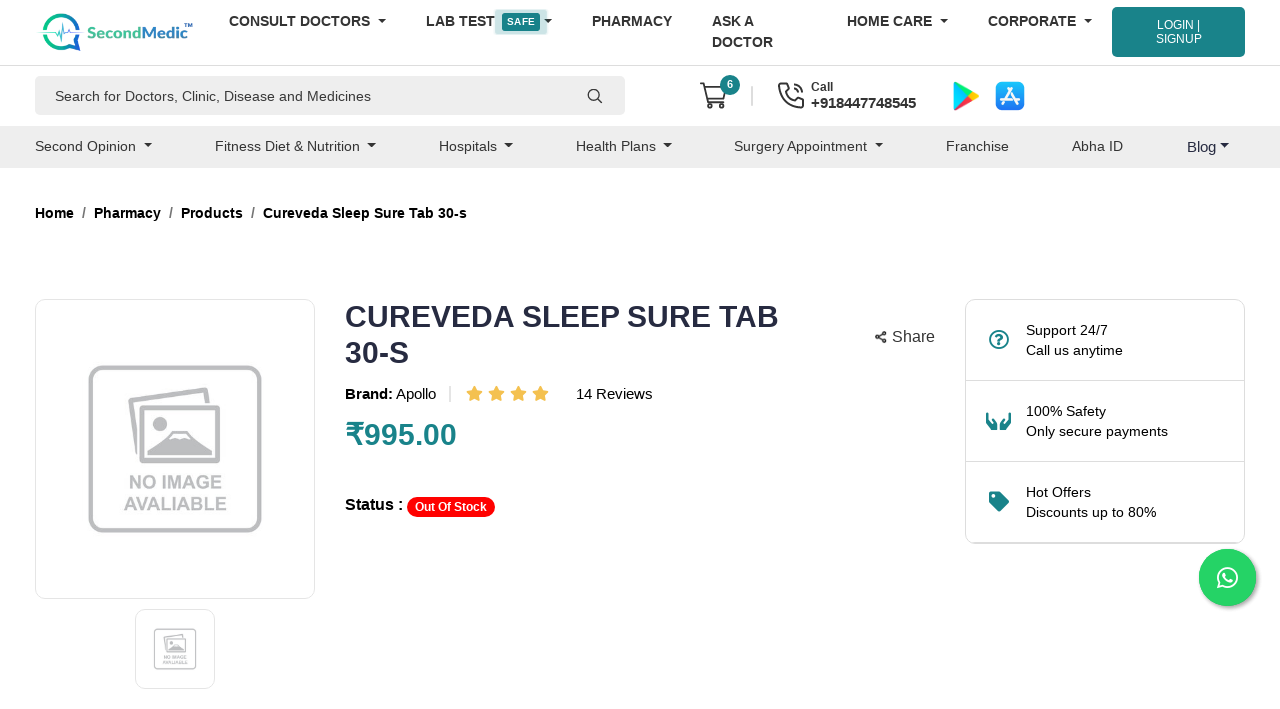

--- FILE ---
content_type: text/html; charset=UTF-8
request_url: https://www.secondmedic.com/app/web/getNewCaptcha
body_size: -375
content:
{"image":"<img  src=\"https:\/\/www.secondmedic.com\/app\/\/asset\/site_images\/captcha_images\/1768447079.3967.jpg\" style=\"width: 140px; height: 32px; border: 0;\" alt=\"captcha_img\" \/>","word":"995269"}